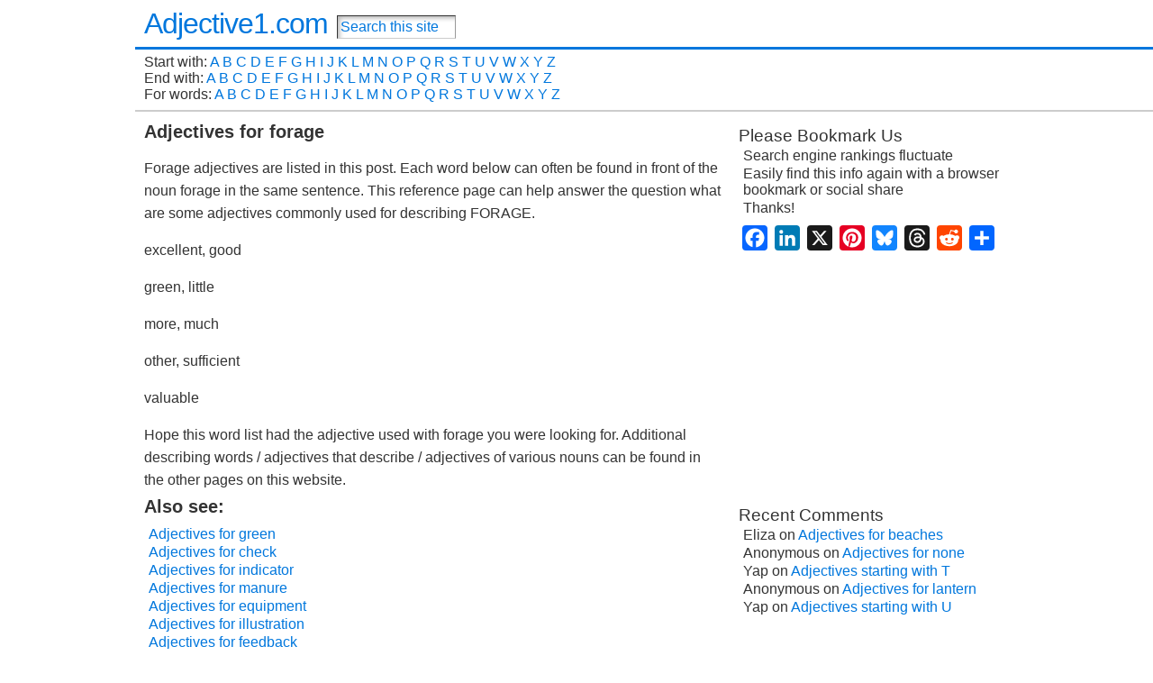

--- FILE ---
content_type: text/html; charset=UTF-8
request_url: http://adjective1.com/for-forage/
body_size: 15203
content:
<!DOCTYPE html>
<html xmlns="http://www.w3.org/1999/xhtml" dir="ltr" lang="en-US" prefix="og: https://ogp.me/ns#">
<head>
<meta http-equiv="Content-Type" content="text/html; charset=UTF-8" />

<link rel="shortcut icon" href="http://adjective1.com/wp-content/ata-images/new-favicon.ico" />
<link rel="profile" href="http://gmpg.org/xfn/11" />
<link rel="pingback" href="http://adjective1.com/xmlrpc.php" />

		<!-- All in One SEO 4.8.2 - aioseo.com -->
		<title>Adjectives for forage | Adjective1.com</title>
	<meta name="description" content="Forage adjectives are listed in this post. Each word below can often be found in front of the noun forage in the same sentence. This reference page can help answer the question what are some adjectives commonly used for describing FORAGE. excellent, good green, little more, much other, sufficient valuable Hope this word list had" />
	<meta name="robots" content="max-image-preview:large" />
	<meta name="author" content="adjective1_i6t21s"/>
	<link rel="canonical" href="http://adjective1.com/for-forage/" />
	<meta name="generator" content="All in One SEO (AIOSEO) 4.8.2" />
		<meta property="og:locale" content="en_US" />
		<meta property="og:site_name" content="Adjective1.com |" />
		<meta property="og:type" content="article" />
		<meta property="og:title" content="Adjectives for forage | Adjective1.com" />
		<meta property="og:description" content="Forage adjectives are listed in this post. Each word below can often be found in front of the noun forage in the same sentence. This reference page can help answer the question what are some adjectives commonly used for describing FORAGE. excellent, good green, little more, much other, sufficient valuable Hope this word list had" />
		<meta property="og:url" content="http://adjective1.com/for-forage/" />
		<meta property="article:published_time" content="2014-06-08T21:30:27+00:00" />
		<meta property="article:modified_time" content="2014-06-08T21:30:27+00:00" />
		<meta name="twitter:card" content="summary" />
		<meta name="twitter:title" content="Adjectives for forage | Adjective1.com" />
		<meta name="twitter:description" content="Forage adjectives are listed in this post. Each word below can often be found in front of the noun forage in the same sentence. This reference page can help answer the question what are some adjectives commonly used for describing FORAGE. excellent, good green, little more, much other, sufficient valuable Hope this word list had" />
		<script type="application/ld+json" class="aioseo-schema">
			{"@context":"https:\/\/schema.org","@graph":[{"@type":"Article","@id":"http:\/\/adjective1.com\/for-forage\/#article","name":"Adjectives for forage | Adjective1.com","headline":"Adjectives for forage","author":{"@id":"http:\/\/adjective1.com\/author\/adjective1_i6t21s\/#author"},"publisher":{"@id":"http:\/\/adjective1.com\/#organization"},"datePublished":"2014-06-08T21:30:27+00:00","dateModified":"2014-06-08T21:30:27+00:00","inLanguage":"en-US","mainEntityOfPage":{"@id":"http:\/\/adjective1.com\/for-forage\/#webpage"},"isPartOf":{"@id":"http:\/\/adjective1.com\/for-forage\/#webpage"},"articleSection":"f, fo, for, for-f, for-fo, adjective for forage, adjectives used with forage, describe forage"},{"@type":"BreadcrumbList","@id":"http:\/\/adjective1.com\/for-forage\/#breadcrumblist","itemListElement":[{"@type":"ListItem","@id":"http:\/\/adjective1.com\/#listItem","position":1,"name":"Home","item":"http:\/\/adjective1.com\/","nextItem":{"@type":"ListItem","@id":"http:\/\/adjective1.com\/for-forage\/#listItem","name":"Adjectives for forage"}},{"@type":"ListItem","@id":"http:\/\/adjective1.com\/for-forage\/#listItem","position":2,"name":"Adjectives for forage","previousItem":{"@type":"ListItem","@id":"http:\/\/adjective1.com\/#listItem","name":"Home"}}]},{"@type":"Organization","@id":"http:\/\/adjective1.com\/#organization","name":"Adjective1.com","url":"http:\/\/adjective1.com\/"},{"@type":"Person","@id":"http:\/\/adjective1.com\/author\/adjective1_i6t21s\/#author","url":"http:\/\/adjective1.com\/author\/adjective1_i6t21s\/","name":"adjective1_i6t21s"},{"@type":"WebPage","@id":"http:\/\/adjective1.com\/for-forage\/#webpage","url":"http:\/\/adjective1.com\/for-forage\/","name":"Adjectives for forage | Adjective1.com","description":"Forage adjectives are listed in this post. Each word below can often be found in front of the noun forage in the same sentence. This reference page can help answer the question what are some adjectives commonly used for describing FORAGE. excellent, good green, little more, much other, sufficient valuable Hope this word list had","inLanguage":"en-US","isPartOf":{"@id":"http:\/\/adjective1.com\/#website"},"breadcrumb":{"@id":"http:\/\/adjective1.com\/for-forage\/#breadcrumblist"},"author":{"@id":"http:\/\/adjective1.com\/author\/adjective1_i6t21s\/#author"},"creator":{"@id":"http:\/\/adjective1.com\/author\/adjective1_i6t21s\/#author"},"datePublished":"2014-06-08T21:30:27+00:00","dateModified":"2014-06-08T21:30:27+00:00"},{"@type":"WebSite","@id":"http:\/\/adjective1.com\/#website","url":"http:\/\/adjective1.com\/","name":"Adjective1.com","inLanguage":"en-US","publisher":{"@id":"http:\/\/adjective1.com\/#organization"}}]}
		</script>
		<!-- All in One SEO -->

<link rel='dns-prefetch' href='//static.addtoany.com' />
<link rel="alternate" type="application/rss+xml" title="Adjective1.com &raquo; Feed" href="http://adjective1.com/feed/" />
<link rel="alternate" type="application/rss+xml" title="Adjective1.com &raquo; Comments Feed" href="http://adjective1.com/comments/feed/" />
<link rel="alternate" type="application/rss+xml" title="Adjective1.com &raquo; Adjectives for forage Comments Feed" href="http://adjective1.com/for-forage/feed/" />
<script type="text/javascript">
/* <![CDATA[ */
window._wpemojiSettings = {"baseUrl":"https:\/\/s.w.org\/images\/core\/emoji\/15.0.3\/72x72\/","ext":".png","svgUrl":"https:\/\/s.w.org\/images\/core\/emoji\/15.0.3\/svg\/","svgExt":".svg","source":{"concatemoji":"http:\/\/adjective1.com\/wp-includes\/js\/wp-emoji-release.min.js?ver=6.6.4"}};
/*! This file is auto-generated */
!function(i,n){var o,s,e;function c(e){try{var t={supportTests:e,timestamp:(new Date).valueOf()};sessionStorage.setItem(o,JSON.stringify(t))}catch(e){}}function p(e,t,n){e.clearRect(0,0,e.canvas.width,e.canvas.height),e.fillText(t,0,0);var t=new Uint32Array(e.getImageData(0,0,e.canvas.width,e.canvas.height).data),r=(e.clearRect(0,0,e.canvas.width,e.canvas.height),e.fillText(n,0,0),new Uint32Array(e.getImageData(0,0,e.canvas.width,e.canvas.height).data));return t.every(function(e,t){return e===r[t]})}function u(e,t,n){switch(t){case"flag":return n(e,"\ud83c\udff3\ufe0f\u200d\u26a7\ufe0f","\ud83c\udff3\ufe0f\u200b\u26a7\ufe0f")?!1:!n(e,"\ud83c\uddfa\ud83c\uddf3","\ud83c\uddfa\u200b\ud83c\uddf3")&&!n(e,"\ud83c\udff4\udb40\udc67\udb40\udc62\udb40\udc65\udb40\udc6e\udb40\udc67\udb40\udc7f","\ud83c\udff4\u200b\udb40\udc67\u200b\udb40\udc62\u200b\udb40\udc65\u200b\udb40\udc6e\u200b\udb40\udc67\u200b\udb40\udc7f");case"emoji":return!n(e,"\ud83d\udc26\u200d\u2b1b","\ud83d\udc26\u200b\u2b1b")}return!1}function f(e,t,n){var r="undefined"!=typeof WorkerGlobalScope&&self instanceof WorkerGlobalScope?new OffscreenCanvas(300,150):i.createElement("canvas"),a=r.getContext("2d",{willReadFrequently:!0}),o=(a.textBaseline="top",a.font="600 32px Arial",{});return e.forEach(function(e){o[e]=t(a,e,n)}),o}function t(e){var t=i.createElement("script");t.src=e,t.defer=!0,i.head.appendChild(t)}"undefined"!=typeof Promise&&(o="wpEmojiSettingsSupports",s=["flag","emoji"],n.supports={everything:!0,everythingExceptFlag:!0},e=new Promise(function(e){i.addEventListener("DOMContentLoaded",e,{once:!0})}),new Promise(function(t){var n=function(){try{var e=JSON.parse(sessionStorage.getItem(o));if("object"==typeof e&&"number"==typeof e.timestamp&&(new Date).valueOf()<e.timestamp+604800&&"object"==typeof e.supportTests)return e.supportTests}catch(e){}return null}();if(!n){if("undefined"!=typeof Worker&&"undefined"!=typeof OffscreenCanvas&&"undefined"!=typeof URL&&URL.createObjectURL&&"undefined"!=typeof Blob)try{var e="postMessage("+f.toString()+"("+[JSON.stringify(s),u.toString(),p.toString()].join(",")+"));",r=new Blob([e],{type:"text/javascript"}),a=new Worker(URL.createObjectURL(r),{name:"wpTestEmojiSupports"});return void(a.onmessage=function(e){c(n=e.data),a.terminate(),t(n)})}catch(e){}c(n=f(s,u,p))}t(n)}).then(function(e){for(var t in e)n.supports[t]=e[t],n.supports.everything=n.supports.everything&&n.supports[t],"flag"!==t&&(n.supports.everythingExceptFlag=n.supports.everythingExceptFlag&&n.supports[t]);n.supports.everythingExceptFlag=n.supports.everythingExceptFlag&&!n.supports.flag,n.DOMReady=!1,n.readyCallback=function(){n.DOMReady=!0}}).then(function(){return e}).then(function(){var e;n.supports.everything||(n.readyCallback(),(e=n.source||{}).concatemoji?t(e.concatemoji):e.wpemoji&&e.twemoji&&(t(e.twemoji),t(e.wpemoji)))}))}((window,document),window._wpemojiSettings);
/* ]]> */
</script>
<style id='wp-emoji-styles-inline-css' type='text/css'>

	img.wp-smiley, img.emoji {
		display: inline !important;
		border: none !important;
		box-shadow: none !important;
		height: 1em !important;
		width: 1em !important;
		margin: 0 0.07em !important;
		vertical-align: -0.1em !important;
		background: none !important;
		padding: 0 !important;
	}
</style>
<link rel='stylesheet' id='wp-block-library-css' href='http://adjective1.com/wp-includes/css/dist/block-library/style.min.css?ver=6.6.4' type='text/css' media='all' />
<style id='classic-theme-styles-inline-css' type='text/css'>
/*! This file is auto-generated */
.wp-block-button__link{color:#fff;background-color:#32373c;border-radius:9999px;box-shadow:none;text-decoration:none;padding:calc(.667em + 2px) calc(1.333em + 2px);font-size:1.125em}.wp-block-file__button{background:#32373c;color:#fff;text-decoration:none}
</style>
<style id='global-styles-inline-css' type='text/css'>
:root{--wp--preset--aspect-ratio--square: 1;--wp--preset--aspect-ratio--4-3: 4/3;--wp--preset--aspect-ratio--3-4: 3/4;--wp--preset--aspect-ratio--3-2: 3/2;--wp--preset--aspect-ratio--2-3: 2/3;--wp--preset--aspect-ratio--16-9: 16/9;--wp--preset--aspect-ratio--9-16: 9/16;--wp--preset--color--black: #000000;--wp--preset--color--cyan-bluish-gray: #abb8c3;--wp--preset--color--white: #ffffff;--wp--preset--color--pale-pink: #f78da7;--wp--preset--color--vivid-red: #cf2e2e;--wp--preset--color--luminous-vivid-orange: #ff6900;--wp--preset--color--luminous-vivid-amber: #fcb900;--wp--preset--color--light-green-cyan: #7bdcb5;--wp--preset--color--vivid-green-cyan: #00d084;--wp--preset--color--pale-cyan-blue: #8ed1fc;--wp--preset--color--vivid-cyan-blue: #0693e3;--wp--preset--color--vivid-purple: #9b51e0;--wp--preset--gradient--vivid-cyan-blue-to-vivid-purple: linear-gradient(135deg,rgba(6,147,227,1) 0%,rgb(155,81,224) 100%);--wp--preset--gradient--light-green-cyan-to-vivid-green-cyan: linear-gradient(135deg,rgb(122,220,180) 0%,rgb(0,208,130) 100%);--wp--preset--gradient--luminous-vivid-amber-to-luminous-vivid-orange: linear-gradient(135deg,rgba(252,185,0,1) 0%,rgba(255,105,0,1) 100%);--wp--preset--gradient--luminous-vivid-orange-to-vivid-red: linear-gradient(135deg,rgba(255,105,0,1) 0%,rgb(207,46,46) 100%);--wp--preset--gradient--very-light-gray-to-cyan-bluish-gray: linear-gradient(135deg,rgb(238,238,238) 0%,rgb(169,184,195) 100%);--wp--preset--gradient--cool-to-warm-spectrum: linear-gradient(135deg,rgb(74,234,220) 0%,rgb(151,120,209) 20%,rgb(207,42,186) 40%,rgb(238,44,130) 60%,rgb(251,105,98) 80%,rgb(254,248,76) 100%);--wp--preset--gradient--blush-light-purple: linear-gradient(135deg,rgb(255,206,236) 0%,rgb(152,150,240) 100%);--wp--preset--gradient--blush-bordeaux: linear-gradient(135deg,rgb(254,205,165) 0%,rgb(254,45,45) 50%,rgb(107,0,62) 100%);--wp--preset--gradient--luminous-dusk: linear-gradient(135deg,rgb(255,203,112) 0%,rgb(199,81,192) 50%,rgb(65,88,208) 100%);--wp--preset--gradient--pale-ocean: linear-gradient(135deg,rgb(255,245,203) 0%,rgb(182,227,212) 50%,rgb(51,167,181) 100%);--wp--preset--gradient--electric-grass: linear-gradient(135deg,rgb(202,248,128) 0%,rgb(113,206,126) 100%);--wp--preset--gradient--midnight: linear-gradient(135deg,rgb(2,3,129) 0%,rgb(40,116,252) 100%);--wp--preset--font-size--small: 13px;--wp--preset--font-size--medium: 20px;--wp--preset--font-size--large: 36px;--wp--preset--font-size--x-large: 42px;--wp--preset--spacing--20: 0.44rem;--wp--preset--spacing--30: 0.67rem;--wp--preset--spacing--40: 1rem;--wp--preset--spacing--50: 1.5rem;--wp--preset--spacing--60: 2.25rem;--wp--preset--spacing--70: 3.38rem;--wp--preset--spacing--80: 5.06rem;--wp--preset--shadow--natural: 6px 6px 9px rgba(0, 0, 0, 0.2);--wp--preset--shadow--deep: 12px 12px 50px rgba(0, 0, 0, 0.4);--wp--preset--shadow--sharp: 6px 6px 0px rgba(0, 0, 0, 0.2);--wp--preset--shadow--outlined: 6px 6px 0px -3px rgba(255, 255, 255, 1), 6px 6px rgba(0, 0, 0, 1);--wp--preset--shadow--crisp: 6px 6px 0px rgba(0, 0, 0, 1);}:where(.is-layout-flex){gap: 0.5em;}:where(.is-layout-grid){gap: 0.5em;}body .is-layout-flex{display: flex;}.is-layout-flex{flex-wrap: wrap;align-items: center;}.is-layout-flex > :is(*, div){margin: 0;}body .is-layout-grid{display: grid;}.is-layout-grid > :is(*, div){margin: 0;}:where(.wp-block-columns.is-layout-flex){gap: 2em;}:where(.wp-block-columns.is-layout-grid){gap: 2em;}:where(.wp-block-post-template.is-layout-flex){gap: 1.25em;}:where(.wp-block-post-template.is-layout-grid){gap: 1.25em;}.has-black-color{color: var(--wp--preset--color--black) !important;}.has-cyan-bluish-gray-color{color: var(--wp--preset--color--cyan-bluish-gray) !important;}.has-white-color{color: var(--wp--preset--color--white) !important;}.has-pale-pink-color{color: var(--wp--preset--color--pale-pink) !important;}.has-vivid-red-color{color: var(--wp--preset--color--vivid-red) !important;}.has-luminous-vivid-orange-color{color: var(--wp--preset--color--luminous-vivid-orange) !important;}.has-luminous-vivid-amber-color{color: var(--wp--preset--color--luminous-vivid-amber) !important;}.has-light-green-cyan-color{color: var(--wp--preset--color--light-green-cyan) !important;}.has-vivid-green-cyan-color{color: var(--wp--preset--color--vivid-green-cyan) !important;}.has-pale-cyan-blue-color{color: var(--wp--preset--color--pale-cyan-blue) !important;}.has-vivid-cyan-blue-color{color: var(--wp--preset--color--vivid-cyan-blue) !important;}.has-vivid-purple-color{color: var(--wp--preset--color--vivid-purple) !important;}.has-black-background-color{background-color: var(--wp--preset--color--black) !important;}.has-cyan-bluish-gray-background-color{background-color: var(--wp--preset--color--cyan-bluish-gray) !important;}.has-white-background-color{background-color: var(--wp--preset--color--white) !important;}.has-pale-pink-background-color{background-color: var(--wp--preset--color--pale-pink) !important;}.has-vivid-red-background-color{background-color: var(--wp--preset--color--vivid-red) !important;}.has-luminous-vivid-orange-background-color{background-color: var(--wp--preset--color--luminous-vivid-orange) !important;}.has-luminous-vivid-amber-background-color{background-color: var(--wp--preset--color--luminous-vivid-amber) !important;}.has-light-green-cyan-background-color{background-color: var(--wp--preset--color--light-green-cyan) !important;}.has-vivid-green-cyan-background-color{background-color: var(--wp--preset--color--vivid-green-cyan) !important;}.has-pale-cyan-blue-background-color{background-color: var(--wp--preset--color--pale-cyan-blue) !important;}.has-vivid-cyan-blue-background-color{background-color: var(--wp--preset--color--vivid-cyan-blue) !important;}.has-vivid-purple-background-color{background-color: var(--wp--preset--color--vivid-purple) !important;}.has-black-border-color{border-color: var(--wp--preset--color--black) !important;}.has-cyan-bluish-gray-border-color{border-color: var(--wp--preset--color--cyan-bluish-gray) !important;}.has-white-border-color{border-color: var(--wp--preset--color--white) !important;}.has-pale-pink-border-color{border-color: var(--wp--preset--color--pale-pink) !important;}.has-vivid-red-border-color{border-color: var(--wp--preset--color--vivid-red) !important;}.has-luminous-vivid-orange-border-color{border-color: var(--wp--preset--color--luminous-vivid-orange) !important;}.has-luminous-vivid-amber-border-color{border-color: var(--wp--preset--color--luminous-vivid-amber) !important;}.has-light-green-cyan-border-color{border-color: var(--wp--preset--color--light-green-cyan) !important;}.has-vivid-green-cyan-border-color{border-color: var(--wp--preset--color--vivid-green-cyan) !important;}.has-pale-cyan-blue-border-color{border-color: var(--wp--preset--color--pale-cyan-blue) !important;}.has-vivid-cyan-blue-border-color{border-color: var(--wp--preset--color--vivid-cyan-blue) !important;}.has-vivid-purple-border-color{border-color: var(--wp--preset--color--vivid-purple) !important;}.has-vivid-cyan-blue-to-vivid-purple-gradient-background{background: var(--wp--preset--gradient--vivid-cyan-blue-to-vivid-purple) !important;}.has-light-green-cyan-to-vivid-green-cyan-gradient-background{background: var(--wp--preset--gradient--light-green-cyan-to-vivid-green-cyan) !important;}.has-luminous-vivid-amber-to-luminous-vivid-orange-gradient-background{background: var(--wp--preset--gradient--luminous-vivid-amber-to-luminous-vivid-orange) !important;}.has-luminous-vivid-orange-to-vivid-red-gradient-background{background: var(--wp--preset--gradient--luminous-vivid-orange-to-vivid-red) !important;}.has-very-light-gray-to-cyan-bluish-gray-gradient-background{background: var(--wp--preset--gradient--very-light-gray-to-cyan-bluish-gray) !important;}.has-cool-to-warm-spectrum-gradient-background{background: var(--wp--preset--gradient--cool-to-warm-spectrum) !important;}.has-blush-light-purple-gradient-background{background: var(--wp--preset--gradient--blush-light-purple) !important;}.has-blush-bordeaux-gradient-background{background: var(--wp--preset--gradient--blush-bordeaux) !important;}.has-luminous-dusk-gradient-background{background: var(--wp--preset--gradient--luminous-dusk) !important;}.has-pale-ocean-gradient-background{background: var(--wp--preset--gradient--pale-ocean) !important;}.has-electric-grass-gradient-background{background: var(--wp--preset--gradient--electric-grass) !important;}.has-midnight-gradient-background{background: var(--wp--preset--gradient--midnight) !important;}.has-small-font-size{font-size: var(--wp--preset--font-size--small) !important;}.has-medium-font-size{font-size: var(--wp--preset--font-size--medium) !important;}.has-large-font-size{font-size: var(--wp--preset--font-size--large) !important;}.has-x-large-font-size{font-size: var(--wp--preset--font-size--x-large) !important;}
:where(.wp-block-post-template.is-layout-flex){gap: 1.25em;}:where(.wp-block-post-template.is-layout-grid){gap: 1.25em;}
:where(.wp-block-columns.is-layout-flex){gap: 2em;}:where(.wp-block-columns.is-layout-grid){gap: 2em;}
:root :where(.wp-block-pullquote){font-size: 1.5em;line-height: 1.6;}
</style>
<link rel='stylesheet' id='wp-pagenavi-css' href='http://adjective1.com/wp-content/plugins/wp-pagenavi/pagenavi-css.css?ver=2.70' type='text/css' media='all' />
<link rel='stylesheet' id='addtoany-css' href='http://adjective1.com/wp-content/plugins/add-to-any/addtoany.min.css?ver=1.16' type='text/css' media='all' />
<script type="text/javascript" id="addtoany-core-js-before">
/* <![CDATA[ */
window.a2a_config=window.a2a_config||{};a2a_config.callbacks=[];a2a_config.overlays=[];a2a_config.templates={};
a2a_config.callbacks.push({ready:function(){document.querySelectorAll(".a2a_s_undefined").forEach(function(emptyIcon){emptyIcon.parentElement.style.display="none";})}});
/* ]]> */
</script>
<script type="text/javascript" defer src="https://static.addtoany.com/menu/page.js" id="addtoany-core-js"></script>
<script type="text/javascript" src="http://adjective1.com/wp-includes/js/jquery/jquery.min.js?ver=3.7.1" id="jquery-core-js"></script>
<script type="text/javascript" src="http://adjective1.com/wp-includes/js/jquery/jquery-migrate.min.js?ver=3.4.1" id="jquery-migrate-js"></script>
<script type="text/javascript" defer src="http://adjective1.com/wp-content/plugins/add-to-any/addtoany.min.js?ver=1.1" id="addtoany-jquery-js"></script>
<link rel="https://api.w.org/" href="http://adjective1.com/wp-json/" /><link rel="alternate" title="JSON" type="application/json" href="http://adjective1.com/wp-json/wp/v2/posts/4252" /><link rel="EditURI" type="application/rsd+xml" title="RSD" href="http://adjective1.com/xmlrpc.php?rsd" />
<link rel='shortlink' href='http://adjective1.com/?p=4252' />
<link rel="alternate" title="oEmbed (JSON)" type="application/json+oembed" href="http://adjective1.com/wp-json/oembed/1.0/embed?url=http%3A%2F%2Fadjective1.com%2Ffor-forage%2F" />
<link rel="alternate" title="oEmbed (XML)" type="text/xml+oembed" href="http://adjective1.com/wp-json/oembed/1.0/embed?url=http%3A%2F%2Fadjective1.com%2Ffor-forage%2F&#038;format=xml" />
<style type="text/css">body{text-align:center;margin:0;padding:0;font-family:arial,sans-serif;font-size:16px;color:#333333;background:#ffffff}a:link,a:visited,a:active{color:#0077DD;font-weight:normal;text-decoration:none;}a:hover{color:#0077DD;font-weight:normal;text-decoration:none}ul,ol,dl,p,h1,h2,h3,h4,h5,h6{margin-top:10px;margin-bottom:10px;padding-top:0;padding-bottom:0;}ul ul,ul ol,ol ul,ol ol{margin-top:0;margin-bottom:0}code,pre{font-family:"Courier New",Courier,monospace;font-size:1em}pre{overflow:auto;word-wrap:normal;padding-bottom:1.5em;overflow-y:hidden;width:99%}abbr[title],acronym[title]{border-bottom:1px dotted}hr{display:block;height:2px;border:none;margin:0.5em auto;color:#cccccc;background-color:#cccccc}table{font-size:1em;}div.post,ul.commentlist li,ol.commentlist li{word-wrap:break-word;}pre,.wp_syntax{word-wrap:normal;}div#wrapper{text-align:center;margin-left:auto;margin-right:auto;display:block;width:980px}div#container{padding:0;width:auto;margin-left:auto;margin-right:auto;text-align:left;display:block}table#layout{font-size:100%;width:100%;table-layout:fixed}.colone{width:140px}.colone-inner{width:200px}.coltwo{width:100% }.colthree-inner{width:200px}.colthree{width:320px}div#header.full-width{width:100%}div#header,td#header{width:auto;padding:0}table#logoarea,table#logoarea tr,table#logoarea td{margin:0;padding:0;background:none;border:0}table#logoarea{width:100%;border-spacing:0px}img.logo{display:block;margin:0 10px 0 0}td.logoarea-logo{width:1%}h1.blogtitle,h2.blogtitle{ display:block;margin-left:10px;padding:0;letter-spacing:-1px;line-height:1.0em;font-family:tahoma,arial,sans-serif;font-size:200%;font-smooth:always}h1.blogtitle a:link,h1.blogtitle a:visited,h1.blogtitle a:active,h2.blogtitle a:link,h2.blogtitle a:visited,h2.blogtitle a:active{ text-decoration:none;color:#0077DD;font-weight:normal;font-smooth:always}h1.blogtitle a:hover,h2.blogtitle a:hover{ text-decoration:none;color:#0077DD;font-weight:normal}p.tagline{margin:0;padding:0;font-size:1.2em;font-family:tahoma,arial,sans-serif;font-weight:normal;color:#0088c9}td.feed-icons{white-space:nowrap;}div.rss-box{height:1%;display:block;padding:10px 0 10px 10px;margin:0;width:280px}a.comments-icon{height:22px;line-height:22px;margin:0 5px 0 5px;padding-left:22px;display:block;text-decoration:none;float:right;white-space:nowrap}a.comments-icon:link,a.comments-icon:active,a.comments-icon:visited{background:transparent url(http://adjective1.com/wp-content/themes/atahualpa-3.7.27/images/comment-gray.png) no-repeat scroll center left}a.comments-icon:hover{background:transparent url(http://adjective1.com/wp-content/themes/atahualpa-3.7.27/images/comment.png) no-repeat scroll center left}a.posts-icon{height:22px;line-height:22px;margin:0 5px 0 0;padding-left:20px;display:block;text-decoration:none;float:right;white-space:nowrap}a.posts-icon:link,a.posts-icon:active,a.posts-icon:visited{background:transparent url(http://adjective1.com/wp-content/themes/atahualpa-3.7.27/images/rss-gray.png) no-repeat scroll center left}a.posts-icon:hover{background:transparent url(http://adjective1.com/wp-content/themes/atahualpa-3.7.27/images/rss.png) no-repeat scroll center left}a.email-icon{height:22px;line-height:22px;margin:0 5px 0 5px;padding-left:24px;display:block;text-decoration:none;float:right;white-space:nowrap}a.email-icon:link,a.email-icon:active,a.email-icon:visited{background:transparent url(http://adjective1.com/wp-content/themes/atahualpa-3.7.27/images/email-gray.png) no-repeat scroll center left}a.email-icon:hover{background:transparent url(http://adjective1.com/wp-content/themes/atahualpa-3.7.27/images/email.png) no-repeat scroll center left}td.search-box{height:1%}div.searchbox{height:35px;border:0px dashed #cccccc;border-bottom:0;width:150px;margin:0;padding:0}div.searchbox-form{margin:5px 10px 5px 10px}div.horbar1,div.horbar2{font-size:1px;clear:both;display:block;position:relative;padding:0;margin:0}div.horbar1{height:3px;background:#0077dd;border-top:dashed 0px #cccccc;border-bottom:solid 5px #ffffff}div.horbar2{height:5px;background:#ffffff;border-bottom:dashed 1px #cccccc}div.opacityleft{position:absolute;z-index:2;top:0;left:0;background-color:#FFFFFF;height:150px;width:200px;filter:alpha(opacity=40);opacity:.40}div.opacityright{position:absolute;z-index:2;top:0;right:0;background-color:#FFFFFF;height:150px;width:200px;filter:alpha(opacity=40);opacity:.40}a.divclick:link,a.divclick:visited,a.divclick:active,a.divclick:hover{width:100%;height:100%;display:block;text-decoration:none}td#left{vertical-align:top;border-right:solid 0px #CCCCCC;border-left:solid 0px #CCCCCC;border-top:solid 0px #CCCCCC;border-bottom:solid 0px #CCCCCC;padding:10px 10px 10px 10px;background:#ffffff}td#left-inner{vertical-align:top;border-right:dashed 1px #CCCCCC;padding:10px 10px 10px 10px;background:#ffffff}td#right{vertical-align:top;border-right:solid 0px #CCCCCC;border-left:solid 0px #CCCCCC;border-top:solid 0px #CCCCCC;border-bottom:solid 0px #CCCCCC;padding:0px 10px 0px 10px;background:#ffffff}td#right-inner{vertical-align:top;border-left:dashed 1px #CCCCCC;padding:10px 10px 10px 10px;background:#ffffff}td#middle{vertical-align:top;width:100%;padding-top:0px;padding-right:10px;padding-bottom:0px;padding-left:10px}div#footer.full-width{width:100%}div#footer,td#footer{width:auto;background-color:#dfdfdf;border-top:solid 2px #cccccc;padding-top:0px;padding-bottom:10px;text-align:center;color:#777777;font-size:95%}div#footer a:link,div#footer a:visited,div#footer a:active,td#footer a:link,td#footer a:visited,td#footer a:active{text-decoration:none;color:#777777;font-weight:normal}div#footer a:hover,td#footer a:hover{text-decoration:none;color:#777777;font-weight:normal}div.widget{display:block;width:auto;margin:0 0 10px 0}div.widget-title{display:block;width:auto}div.widget-title h3,td#left h3.tw-widgettitle,td#right h3.tw-widgettitle,td#left ul.tw-nav-list,td#right ul.tw-nav-list{padding:0;margin:0;font-size:1.2em;font-weight:normal}div.widget ul,div.textwidget{display:block;width:auto}div.widget select{width:98%;margin-top:5px;}div.widget ul{list-style-type:none;margin:0;padding:0;width:auto}div.widget ul li{display:block;margin:2px 0 2px 0px;padding:0 0 0 5px;border-left:solid 0px #CCCCCC}div.widget ul li:hover,div.widget ul li.sfhover{display:block;width:auto;border-left:solid 0px #000000;}div.widget ul li ul li{margin:2px 0 2px 5px;padding:0 0 0 5px;border-left:solid 7px #CCCCCC;}div.widget ul li ul li:hover,div.widget ul li ul li.sfhover{border-left:solid 7px #000000;}div.widget ul li ul li ul li{margin:2px 0 2px 5px;padding:0 0 0 5px;border-left:solid 7px #CCCCCC;}div.widget ul li ul li ul li:hover,div.widget ul li ul li ul li.sfhover{border-left:solid 7px #000000;}div.widget a:link,div.widget a:visited,div.widget a:active,div.widget td a:link,div.widget td a:visited,div.widget td a:active,div.widget ul li a:link,div.widget ul li a:visited,div.widget ul li a:active{text-decoration:none;font-weight:normal;color:#0077DD;font-weight:normal;}div.widget ul li ul li a:link,div.widget ul li ul li a:visited,div.widget ul li ul li a:active{color:#666666;font-weight:normal;}div.widget ul li ul li ul li a:link,div.widget ul li ul li ul li a:visited,div.widget ul li ul li ul li a:active{color:#666666;font-weight:normal;}div.widget a:hover,div.widget ul li a:hover{color:#0077DD;}div.widget ul li ul li a:hover{color:#000000;}div.widget ul li ul li ul li a:hover{color:#000000;}div.widget ul li a:link,div.widget ul li a:visited,div.widget ul li a:active,div.widget ul li a:hover{display:inline}* html div.widget ul li a:link,* html div.widget ul li a:visited,* html div.widget ul li a:active,* html div.widget ul li a:hover{height:1%; } div.widget_nav_menu ul li,div.widget_pages ul li,div.widget_categories ul li{border-left:0 !important;padding:0 !important}div.widget_nav_menu ul li a:link,div.widget_nav_menu ul li a:visited,div.widget_nav_menu ul li a:active,div.widget_pages ul li a:link,div.widget_pages ul li a:visited,div.widget_pages ul li a:active,div.widget_categories ul li a:link,div.widget_categories ul li a:visited,div.widget_categories ul li a:active{padding:0 0 0 5px;border-left:solid 0px #CCCCCC}div.widget_nav_menu ul li a:hover,div.widget_pages ul li a:hover,div.widget_categories ul li a:hover{border-left:solid 0px #000000;}div.widget_nav_menu ul li ul li a:link,div.widget_nav_menu ul li ul li a:visited,div.widget_nav_menu ul li ul li a:active,div.widget_pages ul li ul li a:link,div.widget_pages ul li ul li a:visited,div.widget_pages ul li ul li a:active,div.widget_categories ul li ul li a:link,div.widget_categories ul li ul li a:visited,div.widget_categories ul li ul li a:active{padding:0 0 0 5px;border-left:solid 7px #CCCCCC}div.widget_nav_menu ul li ul li a:hover,div.widget_pages ul li ul li a:hover,div.widget_categories ul li ul li a:hover{border-left:solid 7px #000000;}div.widget_nav_menu ul li ul li ul li a:link,div.widget_nav_menu ul li ul li ul li a:visited,div.widget_nav_menu ul li ul li ul li a:active,div.widget_pages ul li ul li ul li a:link,div.widget_pages ul li ul li ul li a:visited,div.widget_pages ul li ul li ul li a:active,div.widget_categories ul li ul li ul li a:link,div.widget_categories ul li ul li ul li a:visited,div.widget_categories ul li ul li ul li a:active{padding:0 0 0 5px;border-left:solid 7px #CCCCCC}div.widget_nav_menu ul li ul li ul li a:hover,div.widget_pages ul li ul li ul li a:hover,div.widget_categories ul li ul li ul li a:hover{border-left:solid 7px #000000;}div.widget_nav_menu ul li a:link,div.widget_nav_menu ul li a:active,div.widget_nav_menu ul li a:visited,div.widget_nav_menu ul li a:hover,div.widget_pages ul li a:link,div.widget_pages ul li a:active,div.widget_pages ul li a:visited,div.widget_pages ul li a:hover{display:block !important}div.widget_categories ul li a:link,div.widget_categories ul li a:active,div.widget_categories ul li a:visited,div.widget_categories ul li a:hover{display:inline !important}table.subscribe{width:100%}table.subscribe td.email-text{padding:0 0 5px 0;vertical-align:top}table.subscribe td.email-field{padding:0;width:100%}table.subscribe td.email-button{padding:0 0 0 5px}table.subscribe td.post-text{padding:7px 0 0 0;vertical-align:top}table.subscribe td.comment-text{padding:7px 0 0 0;vertical-align:top}div.post,div.page{display:block;margin:0 0 0px 0}div.sticky{}div.post-kicker{margin:0 0 5px 0}div.post-kicker a:link,div.post-kicker a:visited,div.post-kicker a:active{color:#000000;text-decoration:none;text-transform:uppercase}div.post-kicker a:hover{color:#cc0000}div.post-headline{}div.post-headline h1,div.post-headline h2{ margin:0; padding:0;font-size:20px;font-weight:bold;margin-bottom:5px}div.post-headline h2 a:link,div.post-headline h2 a:visited,div.post-headline h2 a:active,div.post-headline h1 a:link,div.post-headline h1 a:visited,div.post-headline h1 a:active{color:#0077dd;text-decoration:none}div.post-headline h2 a:hover,div.post-headline h1 a:hover{color:#0077DD;text-decoration:none}div.post-byline{margin:5px 0 10px 0}div.post-byline a:link,div.post-byline a:visited,div.post-byline a:active{}div.post-byline a:hover{}div.post-bodycopy{}div.post-bodycopy p{margin:1em 0;padding:0;display:block}div.post-pagination{}div.post-footer{clear:both;display:block;margin:0;padding:5px;background:#eeeeee;color:#666;line-height:18px}div.post-footer a:link,div.post-footer a:visited,div.post-footer a:active{color:#333;font-weight:normal;text-decoration:none}div.post-footer a:hover{color:#333;font-weight:normal;text-decoration:none}div.post-kicker img,div.post-byline img,div.post-footer img{border:0;padding:0;margin:0 0 -1px 0;background:none}span.post-ratings{display:inline-block;width:auto;white-space:nowrap}div.navigation-top{margin:0 0 10px 0;padding:0 0 10px 0;border-bottom:dashed 1px #cccccc}div.navigation-middle{margin:10px 0 20px 0;padding:10px 0 10px 0;border-top:dashed 1px #cccccc;border-bottom:dashed 1px #cccccc}div.navigation-bottom{margin:20px 0 0 0;padding:10px 0 0 0;border-top:dashed 1px #cccccc}div.navigation-comments-above{margin:0 0 10px 0;padding:5px 0 5px 0}div.navigation-comments-below{margin:0 0 10px 0;padding:5px 0 5px 0}div.older{float:left;width:48%;text-align:left;margin:0;padding:0}div.newer{float:right;width:48%;text-align:right;margin:0;padding:0;}div.older-home{float:left;width:44%;text-align:left;margin:0;padding:0}div.newer-home{float:right;width:44%;text-align:right;margin:0;padding:0;}div.home{float:left;width:8%;text-align:center;margin:0;padding:0}form,.feedburner-email-form{margin:0;padding:0;}fieldset{border:1px solid #cccccc;width:auto;padding:0.35em 0.625em 0.75em;display:block;}legend{color:#000000;background:#f4f4f4;border:1px solid #cccccc;padding:2px 6px;margin-bottom:15px;}form p{margin:5px 0 0 0;padding:0;}div.xhtml-tags p{margin:0}label{margin-right:0.5em;font-family:arial;cursor:pointer;}input.text,input.textbox,input.password,input.file,input.TextField,textarea{padding:3px;color:#000000;border-top:solid 1px #333333;border-left:solid 1px #333333;border-right:solid 1px #999999;border-bottom:solid 1px #cccccc;background:url(http://adjective1.com/wp-content/themes/atahualpa-3.7.27/images/inputbackgr.gif) top left no-repeat}textarea{width:96%;}input.inputblur{color:#777777;width:95%}input.inputfocus{color:#000000;width:95%}input.highlight,textarea.highlight{background:#e8eff7;border-color:#37699f}.button,.Button,input[type=submit]{padding:0 2px;height:24px;line-height:16px;background-color:#777777;color:#ffffff;border:solid 2px #555555;font-weight:bold}input.buttonhover{padding:0 2px;cursor:pointer;background-color:#6b9c6b;color:#ffffff;border:solid 2px #496d49}form#commentform input#submit{ padding:0 .25em; overflow:visible}form#commentform input#submit[class]{width:auto}form#commentform input#submit{padding:0px 4px 0px 4px;font-size:1.2em;line-height:1.5em;height:36px}table.searchform{width:100%}table.searchform td.searchfield{padding:0;width:100%}table.searchform td.searchbutton{padding:0 0 0 5px}table.searchform td.searchbutton input{padding:0 0 0 5px}blockquote{height:1%;display:block;clear:both;color:#555555;padding:1em 1em;background:#f4f4f4;border:solid 1px #e1e1e1}blockquote blockquote{height:1%;display:block;clear:both;color:#444444;padding:1em 1em;background:#e1e1e1;border:solid 1px #d3d3d3}div.post table{border-collapse:collapse;margin:10px 0}div.post table caption{width:auto;margin:0 auto;background:#eeeeee;border:#999999;padding:4px 8px;color:#666666}div.post table th{background:#888888;color:#ffffff;font-weight:bold;font-size:90%;padding:4px 8px;border:solid 1px #ffffff;text-align:left}div.post table td{padding:4px 8px;background-color:#ffffff;border-bottom:1px solid #dddddd;text-align:left}div.post table tfoot td{}div.post table tr.alt td{background:#f4f4f4}div.post table tr.over td{background:#e2e2e2}#calendar_wrap{padding:0;border:none}table#wp-calendar{width:100%;font-size:90%;border-collapse:collapse;background-color:#ffffff;margin:0 auto}table#wp-calendar caption{width:auto;background:#eeeeee;border:none;padding:3px;margin:0 auto;font-size:1em}table#wp-calendar th{border:solid 1px #eeeeee;background-color:#999999;color:#ffffff;font-weight:bold;padding:2px;text-align:center}table#wp-calendar td{padding:0;line-height:18px;background-color:#ffffff;border:1px solid #dddddd;text-align:center}table#wp-calendar tfoot td{border:solid 1px #eeeeee;background-color:#eeeeee}table#wp-calendar td a{display:block;background-color:#eeeeee;width:100%;height:100%;padding:0}div#respond{margin:0px 0px 0px 0px;padding:2px 0px 2px 5px;background:#eee;-moz-border-radius:8px;-khtml-border-radius:8px;-webkit-border-radius:8px;border-radius:8px}p.thesetags{margin:10px 0}h3.reply,h3#reply-title{margin:0;padding:0 0 10px 0}ol.commentlist{margin:15px 0 25px 0;list-style-type:none;padding:0;display:block;border-top:dotted 1px #cccccc}ol.commentlist li{padding:15px 10px;display:block;height:1%;margin:0;background-color:#FFFFFF;border-bottom:dotted 1px #cccccc}ol.commentlist li.alt{display:block;height:1%;background-color:#EEEEEE;border-bottom:dotted 1px #cccccc}ol.commentlist li.authorcomment{display:block;height:1%;background-color:#FFECEC}ol.commentlist span.authorname{font-weight:bold;font-size:110%}ol.commentlist span.commentdate{color:#666666;font-size:90%;margin-bottom:5px;display:block}ol.commentlist span.editcomment{display:block}ol.commentlist li p{margin:2px 0 5px 0}div.comment-number{float:right;font-size:2em;line-height:2em;font-family:georgia,serif;font-weight:bold;color:#ddd;margin:-10px 0 0 0;position:relative;height:1%}div.comment-number a:link,div.comment-number a:visited,div.comment-number a:active{color:#ccc}textarea#comment{width:98%;margin:10px 0;display:block}ul.commentlist{margin:15px 0 15px 0;list-style-type:none;padding:0;display:block;border-top:dotted 1px #cccccc}ul.commentlist ul{margin:0;border:none;list-style-type:none;padding:0}ul.commentlist li{padding:0; margin:0;display:block;clear:both;height:1%;}ul.commentlist ul.children li{ margin-left:30px}ul.commentlist div.comment-container{padding:10px;margin:0}ul.children div.comment-container{background-color:transparent;border:dotted 1px #ccc;padding:10px;margin:0 10px 8px 0; border-radius:5px}ul.children div.bypostauthor{}ul.commentlist li.thread-even{background-color:#FFFFFF;border-bottom:dotted 1px #cccccc}ul.commentlist li.thread-odd{background-color:#EEEEEE;border-bottom:dotted 1px #cccccc}ul.commentlist div.bypostauthor{background-color:#FFECEC}ul.children div.bypostauthor{border:dotted 1px #FFBFBF}ul.commentlist span.authorname{font-size:110%}div.comment-meta a:link,div.comment-meta a:visited,div.comment-meta a:active,div.comment-meta a:hover{font-weight:normal}div#cancel-comment-reply{margin:-5px 0 10px 0}div.comment-number{float:right;font-size:2em;line-height:2em;font-family:georgia,serif;font-weight:bold;color:#ddd;margin:-10px 0 0 0;position:relative;height:1%}div.comment-number a:link,div.comment-number a:visited,div.comment-number a:active{color:#ccc}.page-numbers{padding:2px 6px;border:solid 1px #000000;border-radius:6px}span.current{background:#ddd}a.prev,a.next{border:none}a.page-numbers:link,a.page-numbers:visited,a.page-numbers:active{text-decoration:none;color:#0077DD;border-color:#0077DD}a.page-numbers:hover{text-decoration:none;color:#0077DD;border-color:#0077DD}div.xhtml-tags{display:none}abbr em{border:none !important;border-top:dashed 1px #aaa !important;display:inline-block !important;background:url(http://adjective1.com/wp-content/themes/atahualpa-3.7.27/images/commentluv.gif) 0% 90% no-repeat;margin-top:8px;padding:5px 5px 2px 20px !important;font-style:normal}p.subscribe-to-comments{margin-bottom:10px}div#gsHeader{display:none;}div.g2_column{margin:0 !important;width:100% !important;font-size:1.2em}div#gsNavBar{border-top-width:0 !important}p.giDescription{font-size:1.2em;line-height:1 !important}p.giTitle{margin:0.3em 0 !important;font-size:1em;font-weight:normal;color:#666}div#wp-email img{border:0;padding:0}div#wp-email input,div#wp-email textarea{margin-top:5px;margin-bottom:2px}div#wp-email p{margin-bottom:10px}input#wp-email-submit{ padding:0; font-size:30px; height:50px; line-height:50px; overflow:visible;}img.WP-EmailIcon{ vertical-align:text-bottom !important}.tw-accordion .tw-widgettitle,.tw-accordion .tw-widgettitle:hover,.tw-accordion .tw-hovered,.tw-accordion .selected,.tw-accordion .selected:hover{ background:transparent !important; background-image:none !important}.tw-accordion .tw-widgettitle span{ padding-left:0 !important}.tw-accordion h3.tw-widgettitle{border-bottom:solid 1px #ccc}.tw-accordion h3.selected{border-bottom:none}td#left .without_title,td#right .without_title{ margin-top:0;margin-bottom:0}ul.tw-nav-list{border-bottom:solid 1px #999;display:block;margin-bottom:5px !important}td#left ul.tw-nav-list li,td#right ul.tw-nav-list li{padding:0 0 1px 0;margin:0 0 -1px 5px; border:solid 1px #ccc;border-bottom:none;border-radius:5px;border-bottom-right-radius:0;border-bottom-left-radius:0;background:#eee}td#left ul.tw-nav-list li.ui-tabs-selected,td#right ul.tw-nav-list li.ui-tabs-selected{ background:none;border:solid 1px #999;border-bottom:solid 1px #fff !important}ul.tw-nav-list li a:link,ul.tw-nav-list li a:visited,ul.tw-nav-list li a:active,ul.tw-nav-list li a:hover{padding:0 8px !important;background:none;border-left:none !important;outline:none}td#left ul.tw-nav-list li.ui-tabs-selected a,td#left li.ui-tabs-selected a:hover,td#right ul.tw-nav-list li.ui-tabs-selected a,td#right li.ui-tabs-selected a:hover{ color:#000000; text-decoration:none;font-weight:bold;background:none !important;outline:none}td#left .ui-tabs-panel,td#right .ui-tabs-panel{ margin:0; padding:0}img{border:0}#dbem-location-map img{ background:none !important}.post img{}.post img.size-full{margin:5px 0 5px 0}.post img.alignleft{float:left;margin:10px 10px 5px 0;}.post img.alignright{float:right;margin:10px 0 5px 10px;}.post img.aligncenter{display:block;margin:10px auto}.aligncenter,div.aligncenter{ display:block; margin-left:auto; margin-right:auto}.alignleft,div.alignleft{float:left;margin:10px 10px 5px 0}.alignright,div.alignright{ float:right; margin:10px 0 5px 10px}div.archives-page img{border:0;padding:0;background:none;margin-bottom:0;vertical-align:-10%}.wp-caption{max-width:96%;width:auto 100%;height:auto;display:block;border:1px solid #dddddd;text-align:center;background-color:#f3f3f3;padding-top:4px;margin:10px 0 0 0;-moz-border-radius:3px;-khtml-border-radius:3px;-webkit-border-radius:3px;border-radius:3px}* html .wp-caption{height:100%;}.wp-caption img{ margin:0 !important; padding:0 !important; border:0 none !important}.wp-caption-text,.wp-caption p.wp-caption-text{font-size:0.8em;line-height:13px;padding:2px 4px 5px;margin:0;color:#666666}img.wp-post-image{float:left;border:0;padding:0;background:none;margin:0 10px 5px 0}img.wp-smiley{ float:none;border:none !important;margin:0 1px -1px 1px;padding:0 !important;background:none !important}img.avatar{float:left;display:block;margin:0 8px 1px 0;padding:3px;border:solid 1px #ddd;background-color:#f3f3f3;-moz-border-radius:3px;-khtml-border-radius:3px;-webkit-border-radius:3px;border-radius:3px}#comment_quicktags{text-align:left;padding:10px 0 2px 0;display:block}#comment_quicktags input.ed_button{background:#f4f4f4;border:2px solid #cccccc;color:#444444;margin:2px 4px 2px 0;width:auto;padding:0 4px;height:24px;line-height:16px}#comment_quicktags input.ed_button_hover{background:#dddddd;border:2px solid #666666;color:#000000;margin:2px 4px 2px 0;width:auto;padding:0 4px;height:24px;line-height:16px;cursor:pointer}#comment_quicktags #ed_strong{font-weight:bold}#comment_quicktags #ed_em{font-style:italic}.wp-pagenavi{clear:both}.wp-pagenavi a,.wp-pagenavi span{text-decoration:none;border:1px solid #BFBFBF;padding:3px 5px;margin:2px}.wp-pagenavi a:hover,.wp-pagenavi span.current{border-color:#000}.wp-pagenavi span.current{font-weight:bold}.wp-pagenavi a:link,.wp-pagenavi a:visited,.wp-pagenavi a:active{color:#0077DD;border:solid 1px #0077DD;}.wp-pagenavi a:hover{color:#0077DD;border:solid 1px #0077DD;}@media print{body{background:white;color:black;margin:0;font-size:10pt !important;font-family:arial,sans-serif;}div.post-footer{line-height:normal !important;color:#555 !important;font-size:9pt !important}a:link,a:visited,a:active,a:hover{text-decoration:underline !important;color:#000}h2{color:#000;font-size:14pt !important;font-weight:normal !important}h3{color:#000;font-size:12pt !important;}#header,#footer,.colone,.colone-inner,.colthree-inner,.colthree,.navigation,.navigation-top,.navigation-middle,.navigation-bottom,.wp-pagenavi-navigation,#comment,#respond,.remove-for-print{display:none}td#left,td#right,td#left-inner,td#right-inner{width:0;display:none}td#middle{width:100% !important;display:block}*:lang(en) td#left{ display:none}*:lang(en) td#right{ display:none}*:lang(en) td#left-inner{ display:none}*:lang(en) td#right-inner{ display:none}td#left:empty{ display:none}td#right:empty{ display:none}td#left-inner:empty{ display:none}td#right-inner:empty{ display:none}}ul.rMenu,ul.rMenu ul,ul.rMenu li,ul.rMenu a{display:block;margin:0;padding:0}ul.rMenu,ul.rMenu li,ul.rMenu ul{list-style:none}ul.rMenu ul{display:none}ul.rMenu li{position:relative;z-index:1}ul.rMenu li:hover{z-index:999}ul.rMenu li:hover > ul{display:block;position:absolute}ul.rMenu li:hover{background-position:0 0} ul.rMenu-hor li{float:left;width:auto}ul.rMenu-hRight li{float:right}ul.sub-menu li,ul.rMenu-ver li{float:none}.clearfix:after{ content:".";display:block;height:0;clear:both;visibility:hidden}.clearfix{min-width:0;display:inline-block;display:block}* html .clearfix{height:1%;}.clearboth{clear:both;height:1%;font-size:1%;line-height:1%;display:block;padding:0;margin:0}div.post-bodycopy{line-height:1.6}textarea#comment{height:40px}h3{font-size:20px;margin-top:-10px}div.searchbox-form input{color:#0077DD;font-size:16px;font-weight:normal}@media only screen and (max-width:767px){ table#layout, table#layout > tbody, table#layout > tbody > tr, table#layout > tbody > tr > td, table#layout > tr, table#layout > tr > td, table#layout td#header, table#layout td#left, table#layout td#left-inner, table#layout td#middle, table#layout td#right, table#layout td#right-inner, table#layout td#footer{ display:block; }  table#layout > colgroup{ display:none; }  div#wrapper, td#middle{ width:auto; }}.wp-pagenavi a,.wp-pagenavi a:link,.wp-pagenavi a:visited,.wp-pagenavi span.current{ line-height:2.48em; height:2.4em; margin-top:12px}#header{position:fixed;z-index:999}#headerwidget{background:#ffffff}#belowheaderwidget{background:#ffffff}</style>
<script type="text/javascript">
//<![CDATA[



/* JQUERY */
jQuery(document).ready(function(){ 
    
   
  

	/* jQuery('ul#rmenu').superfish(); */
	/* jQuery('ul#rmenu').superfish().find('ul').bgIframe({opacity:false}); */
 
	/* Since 3.7.8: Auto resize videos (embed and iframe elements) 
	TODO: Parse parent's dimensions only once per layout column, not per video
	*/
	function bfa_resize_video() {
		jQuery('embed, iframe').each( function() {
			var video = jQuery(this),
			videoWidth = video.attr('width'); // use the attr here, not width() or css()
			videoParent = video.parent(),
			videoParentWidth = parseFloat( videoParent.css( 'width' ) ),
			videoParentBorder = parseFloat( videoParent.css( 'border-left-width' ) ) 
										+  parseFloat( videoParent.css( 'border-right-width' ) ),
			videoParentPadding = parseFloat( videoParent.css( 'padding-left' ) ) 
										+  parseFloat( videoParent.css( 'padding-right' ) ),
			maxWidth = videoParentWidth - videoParentBorder - videoParentPadding;

			if( videoWidth > maxWidth ) {
				var videoHeight = video.attr('height'),
				videoMaxHeight = ( maxWidth / videoWidth * videoHeight );
				video.attr({ width: maxWidth, height: videoMaxHeight });
			} 

		});	
	}
	bfa_resize_video();
	jQuery(window).resize( bfa_resize_video );

		
	jQuery(".post table tr").
		mouseover(function() {
			jQuery(this).addClass("over");
		}).
		mouseout(function() {
			jQuery(this).removeClass("over");
		});

	
	jQuery(".post table tr:even").
		addClass("alt");

	
	jQuery("input.text, input.TextField, input.file, input.password, textarea").
		focus(function () {  
			jQuery(this).addClass("highlight"); 
		}).
		blur(function () { 
			jQuery(this).removeClass("highlight"); 
		})
	
	jQuery("input.inputblur").
		focus(function () {  
			jQuery(this).addClass("inputfocus"); 
		}).
		blur(function () { 
			jQuery(this).removeClass("inputfocus"); 
		})

		

	
	jQuery("input.button, input.Button, input#submit").
		mouseover(function() {
			jQuery(this).addClass("buttonhover");
		}).
		mouseout(function() {
			jQuery(this).removeClass("buttonhover");
		});

	/* toggle "you can use these xhtml tags" */
	jQuery("a.xhtmltags").
		click(function(){ 
			jQuery("div.xhtml-tags").slideToggle(300); 
		});

	/* For the Tabbed Widgets plugin: */
	jQuery("ul.tw-nav-list").
		addClass("clearfix");

		
	
});

//]]>
</script>
<style type="text/css">.recentcomments a{display:inline !important;padding:0 !important;margin:0 !important;}</style><meta name="viewport" content="width=device-width">
<meta name="viewport" content="initial-scale=1">

<meta name="google-site-verification" content="OBXM-tQvjKJByAQIEdHEZt7GyRtAsDfQpFAv9m0vSRA" /></head>
<body class="post-template-default single single-post postid-4252 single-format-standard category-f category-fo category-for category-for-f category-for-fo" >

<div id="wrapper">
<div id="container">
<table id="layout" border="0" cellspacing="0" cellpadding="0">
<colgroup>
<col class="coltwo" />
<col class="colthree" /></colgroup> 


	<tr>

		<!-- Header -->
		<td id="header" colspan="2">

		<table id="headerwidget" class="bfa_widget_area" style="table-layout:fixed;width:100%" cellpadding="0" cellspacing="0" border="0">
<colgroup><col style="width:240px" /><col style="width:748px" /></colgroup><tr>
<td id="headerwidget_1" align="left" valign="top"><div id="custom_html-33" class="widget_text header-widget widget_custom_html"><div class="textwidget custom-html-widget"><table id="logoarea" cellpadding="0" cellspacing="0" border="0" width="100%"><tr><td valign="middle" class="logoarea-title"><h2 class="blogtitle"><a href="http://adjective1.com/">Adjective1.com</a></h2></td><td valign="bottom" class="search-box" align="right"><div class="searchbox">
					<form method="get" class="searchform" action="http://adjective1.com/">
					<div class="searchbox-form"><input type="text" class="text inputblur" onfocus="this.value=''" 
						value="Search this site" onblur="this.value='Search this site'" name="s" /></div>
					</form>
				</div>
				</td></tr></table> </div></div>
</td>
<td id="headerwidget_2" align="right" valign="top"><div id="custom_html-39" class="widget_text header-widget widget_custom_html"><div class="textwidget custom-html-widget"><script type="text/javascript" src="//cdn.vlitag.com/w/1a166050-85a4-494e-b0b3-233ca713a9ce.js" async defer></script><script>var vitag = vitag || {};vitag.gdprShowConsentToolButton = false;</script><script type="text/javascript" src="//cdn.vlitag.com/ata/adv/1a166050-85a4-494e-b0b3-233ca713a9ce.js" async defer></script></div></div>
</td>
</tr></table> <div class="horbar1">&nbsp;</div> <div id="belowheaderwidget" class="bfa_widget_area"><div id="custom_html-3" class="widget_text header-widget widget_custom_html"><div class="textwidget custom-html-widget"><div style="margin-left: 10px;">
	
Start with:
<a href="http://adjective1.com/start-a/">A</a> <a href="http://adjective1.com/start-b/">B</a> <a href="http://adjective1.com/start-c/">C</a> <a href="http://adjective1.com/start-d/">D</a> <a href="http://adjective1.com/start-e/">E</a> <a href="http://adjective1.com/start-f/">F</a> <a href="http://adjective1.com/start-g/">G</a> <a href="http://adjective1.com/start-h/">H</a> <a href="http://adjective1.com/start-i/">I</a> <a href="http://adjective1.com/start-j/">J</a> <a href="http://adjective1.com/start-k/">K</a> <a href="http://adjective1.com/start-l/">L</a> <a href="http://adjective1.com/start-m/">M</a> <a href="http://adjective1.com/start-n/">N</a> <a href="http://adjective1.com/start-o/">O</a> <a href="http://adjective1.com/start-p/">P</a> <a href="http://adjective1.com/start-q/">Q</a> <a href="http://adjective1.com/start-r/">R</a> <a href="http://adjective1.com/start-s/">S</a> <a href="http://adjective1.com/start-t/">T</a> <a href="http://adjective1.com/start-u/">U</a> <a href="http://adjective1.com/start-v/">V</a> <a href="http://adjective1.com/start-w/">W</a> <a href="http://adjective1.com/start-x/">X</a> <a href="http://adjective1.com/start-y/">Y</a> <a href="http://adjective1.com/start-z/">Z</a>
<br>
End with:
<a href="http://adjective1.com/end-a/">A</a> <a href="http://adjective1.com/end-b/">B</a> <a href="http://adjective1.com/end-c/">C</a> <a href="http://adjective1.com/end-d/">D</a> <a href="http://adjective1.com/end-e/">E</a> <a href="http://adjective1.com/end-f/">F</a> <a href="http://adjective1.com/end-g/">G</a> <a href="http://adjective1.com/end-h/">H</a> <a href="http://adjective1.com/end-i/">I</a> <a href="http://adjective1.com/end-j/">J</a> <a href="http://adjective1.com/end-k/">K</a> <a href="http://adjective1.com/end-l/">L</a> <a href="http://adjective1.com/end-m/">M</a> <a href="http://adjective1.com/end-n/">N</a> <a href="http://adjective1.com/end-o/">O</a> <a href="http://adjective1.com/end-p/">P</a> <a href="http://adjective1.com/end-q/">Q</a> <a href="http://adjective1.com/end-r/">R</a> <a href="http://adjective1.com/end-s/">S</a> <a href="http://adjective1.com/end-t/">T</a> <a href="http://adjective1.com/end-u/">U</a> <a href="http://adjective1.com/end-v/">V</a> <a href="http://adjective1.com/end-w/">W</a> <a href="http://adjective1.com/end-x/">X</a> <a href="http://adjective1.com/end-y/">Y</a> <a href="http://adjective1.com/end-z/">Z</a>
<br>
For words:
<a href="http://adjective1.com/topic/for-a/">A</a>&nbsp<a href="http://adjective1.com/topic/for-b/">B</a>&nbsp<a href="http://adjective1.com/topic/for-c/">C</a>&nbsp<a href="http://adjective1.com/topic/for-d/">D</a>&nbsp<a href="http://adjective1.com/topic/for-e/">E</a>&nbsp<a href="http://adjective1.com/topic/for-f/">F</a>&nbsp<a href="http://adjective1.com/topic/for-g/">G</a>&nbsp<a href="http://adjective1.com/topic/for-h/">H</a>&nbsp<a href="http://adjective1.com/topic/for-i/">I</a>&nbsp<a href="http://adjective1.com/topic/for-j/">J</a>&nbsp<a href="http://adjective1.com/topic/for-k/">K</a>&nbsp<a href="http://adjective1.com/topic/for-l/">L</a>&nbsp<a href="http://adjective1.com/topic/for-m/">M</a>&nbsp<a href="http://adjective1.com/topic/for-n/">N</a>&nbsp<a href="http://adjective1.com/topic/for-o/">O</a>&nbsp<a href="http://adjective1.com/topic/for-p/">P</a>&nbsp<a href="http://adjective1.com/topic/for-q/">Q</a>&nbsp<a href="http://adjective1.com/topic/for-r/">R</a>&nbsp<a href="http://adjective1.com/topic/for-s/">S</a>&nbsp<a href="http://adjective1.com/topic/for-t/">T</a>&nbsp<a href="http://adjective1.com/topic/for-u/">U</a>&nbsp<a href="http://adjective1.com/topic/for-v/">V</a>&nbsp<a href="http://adjective1.com/topic/for-w/">W</a>&nbsp<a href="http://adjective1.com/topic/for-x/">X</a>&nbsp<a href="http://adjective1.com/topic/for-y/">Y</a>&nbsp<a href="http://adjective1.com/topic/for-z/">Z</a>
	
</div>

<hr></div></div></div>
		</td>
		<!-- / Header -->

	</tr>
	<!-- Main Body -->	
	<tr id="bodyrow">

		
				

		<!-- Main Column -->
		<td id="middle">
    <div id="centertopwidgetarea" class="bfa_widget_area"><div id="custom_html-36" class="widget_text widget widget_custom_html"><div class="textwidget custom-html-widget"><div style="margin-top: 135px;">
</div></div></div></div>
		
		
								<div class="post-4252 post type-post status-publish format-standard hentry category-f category-fo category-for category-for-f category-for-fo tag-adjective-for-forage tag-adjectives-used-with-forage tag-describe-forage odd" id="post-4252">
						<div class="post-headline"><h1>Adjectives for forage</h1></div>				<div class="post-bodycopy clearfix"><p>Forage adjectives are listed in this post.  Each word below can often be found in front of the noun forage in the same sentence.  This reference page can help answer the question what are some adjectives commonly used for describing FORAGE.</p>
<p>excellent, good</p>
<p>green, little</p>
<p>more, much</p>
<p>other, sufficient</p>
<p>valuable</p>
<p>Hope this word list had the adjective used with forage you were looking for.  Additional describing words / adjectives that describe / adjectives of various nouns can be found in the other pages on this website.</p>
</div>								</div><!-- / Post -->	
						
	
				
    <div id="centerbottomwidgetarea" class="bfa_widget_area"><div id="execphp-10" class="widget widget_execphp">			<div class="execphpwidget"><div class="crp_related     crp-text-only"><h3>Also see:</h3><ul><li><a href="http://adjective1.com/for-green/"     class="crp_link post-4566"><span class="crp_title">Adjectives for green</span></a></li><li><a href="http://adjective1.com/for-check/"     class="crp_link post-2284"><span class="crp_title">Adjectives for check</span></a></li><li><a href="http://adjective1.com/for-indicator/"     class="crp_link post-5074"><span class="crp_title">Adjectives for indicator</span></a></li><li><a href="http://adjective1.com/for-manure/"     class="crp_link post-5844"><span class="crp_title">Adjectives for manure</span></a></li><li><a href="http://adjective1.com/for-equipment/"     class="crp_link post-3829"><span class="crp_title">Adjectives for equipment</span></a></li><li><a href="http://adjective1.com/for-illustration/"     class="crp_link post-4949"><span class="crp_title">Adjectives for illustration</span></a></li><li><a href="http://adjective1.com/for-feedback/"     class="crp_link post-4073"><span class="crp_title">Adjectives for feedback</span></a></li><li><a href="http://adjective1.com/for-benefit/"     class="crp_link post-1667"><span class="crp_title">Adjectives for benefit</span></a></li></ul><div class="crp_clear"></div></div></div>
		</div><div id="execphp-2" class="widget widget_execphp">			<div class="execphpwidget">

			<!-- .... -->

	



	<div id="respond" class="comment-respond">
		<h3 id="reply-title" class="comment-reply-title">Please add more adjectives to make this list more complete: <small><a rel="nofollow" id="cancel-comment-reply-link" href="/for-forage/#respond" style="display:none;">Cancel reply</a></small></h3><form action="http://adjective1.com/wp-comments-post.php" method="post" id="commentform" class="comment-form"><p><textarea name="comment" id="comment" rows="10" cols="10" tabindex="4"></textarea></p><p><input class="text author" id="author" name="author" type="text" value="" size="30" tabindex="1" />&nbsp;&nbsp;<label for="author"><strong>Nickname </strong> </label></p>
<p class="form-submit"><input name="submit" type="submit" id="submit" class="submit" value="Post Comment" /> <input type='hidden' name='comment_post_ID' value='4252' id='comment_post_ID' />
<input type='hidden' name='comment_parent' id='comment_parent' value='0' />
</p></form>	</div><!-- #respond -->
	</div>
		</div><div id="custom_html-24" class="widget_text widget widget_custom_html"><div class="widget-title"><h3>Learn More</h3></div><div class="textwidget custom-html-widget"><ul>
<li><a href="https://amzn.to/35mtaki" target="_blank" rel="nofollow noopener">Modal Adjectives</a></li>
<li><a href="https://amzn.to/2KS7gMb" target="_blank" rel="nofollow noopener">Adjectives of Comparison</a></li>
<li><a href="https://amzn.to/2VTpB1Q" target="_blank" rel="nofollow noopener">Helpful Adjectives</a></li>
</ul>
As an Amazon Associate I earn from qualifying purchases</div></div></div>

</td>
<!-- / Main Column -->

<!-- Right Inner Sidebar -->

<!-- Right Sidebar -->
<td id="right">

	<div id="custom_html-38" class="widget_text widget widget_custom_html"><div class="textwidget custom-html-widget"><div style="margin-top: 140px;">
</div></div></div><div id="text-2" class="widget widget_text"><div class="widget-title"><h3>Please Bookmark Us</h3></div>			<div class="textwidget"><ul>
<li>Search engine rankings fluctuate</li>
<li>Easily find this info again with a browser bookmark or social share</li>
<li>Thanks!</li>
</ul>
</div>
		</div><div id="a2a_share_save_widget-3" class="widget widget_a2a_share_save_widget"><div class="a2a_kit a2a_kit_size_28 addtoany_list"><a class="a2a_button_facebook" href="https://www.addtoany.com/add_to/facebook?linkurl=http%3A%2F%2Fadjective1.com%2Ffor-forage%2F&amp;linkname=Adjectives%20for%20forage%20%7C%20Adjective1.com" title="Facebook" rel="nofollow noopener" target="_blank"></a><a class="a2a_button_linkedin" href="https://www.addtoany.com/add_to/linkedin?linkurl=http%3A%2F%2Fadjective1.com%2Ffor-forage%2F&amp;linkname=Adjectives%20for%20forage%20%7C%20Adjective1.com" title="LinkedIn" rel="nofollow noopener" target="_blank"></a><a class="a2a_button_x" href="https://www.addtoany.com/add_to/x?linkurl=http%3A%2F%2Fadjective1.com%2Ffor-forage%2F&amp;linkname=Adjectives%20for%20forage%20%7C%20Adjective1.com" title="X" rel="nofollow noopener" target="_blank"></a><a class="a2a_button_pinterest" href="https://www.addtoany.com/add_to/pinterest?linkurl=http%3A%2F%2Fadjective1.com%2Ffor-forage%2F&amp;linkname=Adjectives%20for%20forage%20%7C%20Adjective1.com" title="Pinterest" rel="nofollow noopener" target="_blank"></a><a class="a2a_button_bluesky" href="https://www.addtoany.com/add_to/bluesky?linkurl=http%3A%2F%2Fadjective1.com%2Ffor-forage%2F&amp;linkname=Adjectives%20for%20forage%20%7C%20Adjective1.com" title="Bluesky" rel="nofollow noopener" target="_blank"></a><a class="a2a_button_threads" href="https://www.addtoany.com/add_to/threads?linkurl=http%3A%2F%2Fadjective1.com%2Ffor-forage%2F&amp;linkname=Adjectives%20for%20forage%20%7C%20Adjective1.com" title="Threads" rel="nofollow noopener" target="_blank"></a><a class="a2a_button_reddit" href="https://www.addtoany.com/add_to/reddit?linkurl=http%3A%2F%2Fadjective1.com%2Ffor-forage%2F&amp;linkname=Adjectives%20for%20forage%20%7C%20Adjective1.com" title="Reddit" rel="nofollow noopener" target="_blank"></a><a class="a2a_dd addtoany_share_save addtoany_share" href="https://www.addtoany.com/share"></a></div></div><div id="custom_html-40" class="widget_text widget widget_custom_html"><div class="textwidget custom-html-widget"><div class="adsbyvli" style="width:300px;height:250px;display:inline-block;" data-ad-slot="pw_47013"></div> <script type="text/javascript">(vitag.Init = window.vitag.Init || []).push(function () { viAPItag.display("pw_47013") })</script></div></div><div id="recent-comments-2" class="widget widget_recent_comments"><div class="widget-title"><h3>Recent Comments</h3></div><ul id="recentcomments"><li class="recentcomments"><span class="comment-author-link">Eliza</span> on <a href="http://adjective1.com/for-beaches/#comment-93331">Adjectives for beaches</a></li><li class="recentcomments"><span class="comment-author-link">Anonymous</span> on <a href="http://adjective1.com/for-none/#comment-92284">Adjectives for none</a></li><li class="recentcomments"><span class="comment-author-link">Yap</span> on <a href="http://adjective1.com/start-t/#comment-91087">Adjectives starting with T</a></li><li class="recentcomments"><span class="comment-author-link">Anonymous</span> on <a href="http://adjective1.com/for-lantern/#comment-90852">Adjectives for lantern</a></li><li class="recentcomments"><span class="comment-author-link">Yap</span> on <a href="http://adjective1.com/start-u/#comment-89545">Adjectives starting with U</a></li></ul></div><div id="custom_html-41" class="widget_text widget widget_custom_html"><div class="textwidget custom-html-widget"><div class="adsbyvli" style="width:300px;height:250px;display:inline-block;" data-ad-slot="pw_47014"></div> <script type="text/javascript">(vitag.Init = window.vitag.Init || []).push(function () { viAPItag.display("pw_47014") })</script></div></div><div id="custom_html-5" class="widget_text widget widget_custom_html"><div class="widget-title"><h3>Surprise Me</h3></div><div class="textwidget custom-html-widget"><a href="http://adjective1.com/random-post/">See a random Adjective1.com post</a></div></div>
</td>
<!-- / Right Sidebar -->

</tr>
<!-- / Main Body -->

<tr>

<!-- Footer -->
<td id="footer" colspan="2">
    <table id="footersplit" class="bfa_widget_area" style="table-layout:fixed;width:100%" cellpadding="0" cellspacing="0" border="0">
<colgroup><col style="width:200px" /><col style="width:200px" /><col style="width:200px" /></colgroup><tr>
<td id="footersplit_1" align="left" valign="top">
</td>
<td id="footersplit_2" align="center" valign="top">
</td>
<td id="footersplit_3" align="right" valign="top">
</td>
</tr></table>

<div id="footerarea" class="bfa_widget_area"></div>

<a href="http://adjective1.com/about/">About</a> - <a href="http://adjective1.com/contact/">Contact</a> - <a href="http://adjective1.com/disclosure/">Disclosure</a> - <a href="http://adjective1.com/privacy/">Privacy</a> - <a href="http://adjective1.com/terms/">Terms</a> - Copyright &copy; 2026 <a href="http://adjective1.com/">Adjective1.com</a> - All Rights Reserved    
    
    <script type="text/javascript" src="http://adjective1.com/wp-includes/js/comment-reply.min.js?ver=6.6.4" id="comment-reply-js" async="async" data-wp-strategy="async"></script>
</td>


</tr>

</table><!-- / layout -->
</div><!-- / container -->
</div><!-- / wrapper -->

<!-- Global site tag (gtag.js) - Google Analytics -->
<script async src="https://www.googletagmanager.com/gtag/js?id=UA-5291795-13"></script>
<script>
  window.dataLayer = window.dataLayer || [];
  function gtag(){dataLayer.push(arguments);}
  gtag('js', new Date());

  gtag('config', 'UA-5291795-13');
</script>

<!-- Default Statcounter code for adjective1.com
http://adjective1.com/ -->
<script type="text/javascript">
var sc_project=9601965; 
var sc_invisible=1; 
var sc_security="c8288a8e"; 
</script>
<script type="text/javascript"
src="https://www.statcounter.com/counter/counter.js"
async></script>
<noscript><div class="statcounter"><a title="Web Analytics
Made Easy - StatCounter" href="https://statcounter.com/"
target="_blank"><img class="statcounter"
src="https://c.statcounter.com/9601965/0/c8288a8e/1/"
alt="Web Analytics Made Easy -
StatCounter"></a></div></noscript>
<!-- End of Statcounter Code --></body>
</html>